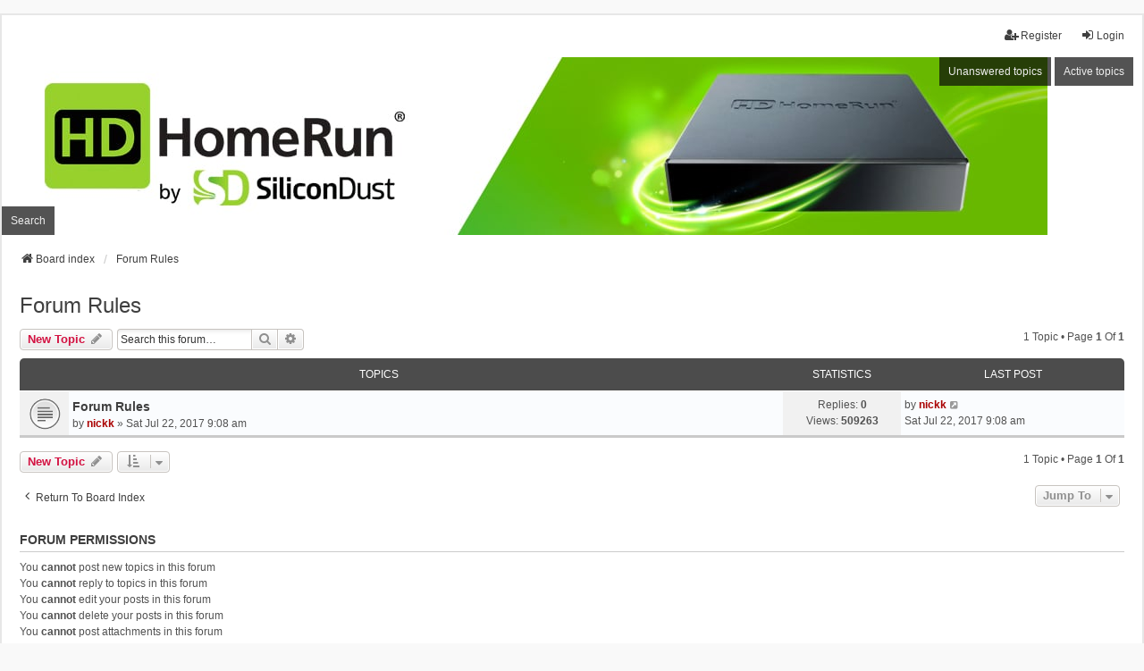

--- FILE ---
content_type: text/html; charset=UTF-8
request_url: https://forum.silicondust.com/forum/viewforum.php?f=128&sid=779b6d59fcdbaa8c9cf8e309ef31313d
body_size: 4309
content:
<!DOCTYPE html>
<html dir="ltr" lang="en-gb">
<head>
<meta charset="utf-8" />
<meta http-equiv="X-UA-Compatible" content="IE=edge">
<meta name="viewport" content="width=device-width, initial-scale=1" />

<title>Forum Rules - Silicondust</title>


	<link rel="canonical" href="https://forum.silicondust.com/forum/viewforum.php?f=128">

<!--
	phpBB style name: we_universal
	Based on style:   prosilver (this is the default phpBB3 style)
	Original author:  Tom Beddard ( http://www.subBlue.com/ )
	Modified by:      nextgen ( http://xeronix.org/ )
	Modified by:      v12mike ( v12mike@ingenious.co.nz )
-->


<link href="./styles/prosilver/theme/stylesheet.css?assets_version=89" rel="stylesheet">
<link href="./assets/css/font-awesome.min.css?assets_version=89" rel="stylesheet">
<link href="./styles/we_universal/theme/common.css?assets_version=89" rel="stylesheet">
<link href="./styles/we_universal/theme/content.css?assets_version=89" rel="stylesheet">
<link href="./styles/we_universal/theme/cp.css?assets_version=89" rel="stylesheet">
<link href="./styles/we_universal/theme/forms.css?assets_version=89" rel="stylesheet">
<link href="./styles/we_universal/theme/colours.css?assets_version=89" rel="stylesheet">
<link href="./styles/we_universal/theme/responsive.css?assets_version=89" rel="stylesheet">
<link href="./styles/we_universal/theme/custom.css?assets_version=89" rel="stylesheet">




<!--[if lte IE 9]>
	<link href="./styles/prosilver/theme/tweaks.css?assets_version=89" rel="stylesheet">
<![endif]-->


<link href="./ext/anavaro/postlove/styles/all/theme/default.css?assets_version=89" rel="stylesheet" media="screen">



<!--[if lt IE 9]>
	<script src="./styles/we_universal/template/html5shiv.min.js"></script>
<![endif]-->

</head>
<body id="phpbb" class="nojs notouch section-viewforum ltr  logged-out">


<div id="wrap" class="wrap">
	<a id="top" class="top-anchor" accesskey="t"></a>

	<div class="inventea-headerbar">
		<nav class="inventea-wrapper inventea-userbar">
			<div class="dropdown-container hidden inventea-mobile-dropdown-menu">
	<a href="#" class="dropdown-trigger inventea-toggle"><i class="icon fa fa-bars"></i></a>
	<div class="dropdown hidden">
	<div class="pointer"><div class="pointer-inner"></div></div>
	<ul class="dropdown-contents" role="menubar">

		
		<li>
			<a href="./index.php?sid=ee9427502ecbc8fabd1b40d8452b9028" role="menuitem">
				<i class="icon fa fa-fw fa-home" aria-hidden="true"></i>
				<span>Board index</span>
			</a>
		</li>		
		
		
					<li>
				<a href="./search.php?sid=ee9427502ecbc8fabd1b40d8452b9028" role="menuitem">
					<i class="icon fa-search fa-fw" aria-hidden="true"></i><span>Search</span>
				</a>
			</li>

			
			
				

			<li>
				<a href="./search.php?search_id=unanswered&amp;sid=ee9427502ecbc8fabd1b40d8452b9028" role="menuitem">
					<i class="icon fa-file-o fa-fw icon-gray" aria-hidden="true"></i><span>Unanswered topics</span>
				</a>
			</li>
			<li>
				<a href="./search.php?search_id=active_topics&amp;sid=ee9427502ecbc8fabd1b40d8452b9028" role="menuitem">
					<i class="icon fa-file-o fa-fw icon-blue" aria-hidden="true"></i><span>Active topics</span>
				</a>
			</li>
			<li class="separator"></li>
		
		
										
				                    </ul>
    </div>
</div>


			<ul class="linklist bulletin inventea-user-menu" role="menubar">
																		<li class="small-icon rightside" data-skip-responsive="true"><a href="./ucp.php?mode=login&amp;redirect=viewforum.php%3Ff%3D128&amp;sid=ee9427502ecbc8fabd1b40d8452b9028" title="Login" accesskey="x" role="menuitem"><i class="icon fa-fw fa-sign-in" aria-hidden="true"></i>Login</a></li>
											<li class="small-icon rightside" data-skip-responsive="true"><a href="./ucp.php?mode=register&amp;sid=ee9427502ecbc8fabd1b40d8452b9028" role="menuitem"><i class="icon fa-fw fa-user-plus" aria-hidden="true"></i>Register</a></li>
										
										
							</ul>
		</nav>
	</div>

		<div class="inventea-header inventea-wrapper">
			<header>
			
						<nav>
			<div class="inventea-posts-menu">
				<ul class="inventea-menu" role="menubar">
																														<li>
						<a href="./search.php?search_id=unanswered&amp;sid=ee9427502ecbc8fabd1b40d8452b9028" role="menuitem">Unanswered topics</a>
					</li>
					<li>
						<a href="./search.php?search_id=active_topics&amp;sid=ee9427502ecbc8fabd1b40d8452b9028" role="menuitem">Active topics</a>
					</li>
														</ul>
			</div>
			</nav>
			<div class="inventea-dashboard" role="banner">
				<a href="https://www.silicondust.com/">
					<img class="inventea-dashboard-image" src="./styles/we_universal/theme/images/dashboard.jpg?assets_version=89" alt="forum header image">
				</a>
			</div>

			<nav>
				<div class="inventea-forum-menu">
					<ul class="inventea-menu" role="menubar">
																		<li>
							<a href="./search.php?sid=ee9427502ecbc8fabd1b40d8452b9028" role="menuitem">Search</a>
						</li>
																																			</ul>
				</div>
			</nav>
				</header>
	</div>

	<div class="inventea-wrapper inventea-content" role="main">
		
		<ul id="nav-breadcrumbs" class="linklist navlinks" role="menubar">
			
									
						<li class="breadcrumbs" itemscope itemtype="http://schema.org/BreadcrumbList">
												<span class="crumb"  itemtype="http://schema.org/ListItem" itemprop="itemListElement" itemscope><a href="./index.php?sid=ee9427502ecbc8fabd1b40d8452b9028" itemtype="https://schema.org/Thing" itemprop="item" accesskey="h" data-navbar-reference="index"><i class="icon fa-home fa-fw"></i><span itemprop="name">Board index</span></a><meta itemprop="position" content="1" /></span>					
																								<span class="crumb"  itemtype="http://schema.org/ListItem" itemprop="itemListElement" itemscope data-forum-id="128"><a href="./viewforum.php?f=128&amp;sid=ee9427502ecbc8fabd1b40d8452b9028" itemtype="https://schema.org/Thing" itemprop="item"><span itemprop="name">Forum Rules</span></a><meta itemprop="position" content="2" /></span>
																</li>
					</ul>

		
		<h2 class="forum-title"><a href="./viewforum.php?f=128&amp;sid=ee9427502ecbc8fabd1b40d8452b9028">Forum Rules</a></h2>



	<div class="action-bar bar-top">

			
		<a href="./posting.php?mode=post&amp;f=128&amp;sid=ee9427502ecbc8fabd1b40d8452b9028" class="button" title="Post a new topic">
							<span>New Topic</span> <i class="icon fa-pencil fa-fw" aria-hidden="true"></i>
					</a>
				
			<div class="search-box" role="search">
			<form method="get" id="forum-search" action="./search.php?sid=ee9427502ecbc8fabd1b40d8452b9028">
			<fieldset>
				<input class="inputbox search tiny" type="search" name="keywords" id="search_keywords" size="20" placeholder="Search this forum…" />
				<button class="button button-search" type="submit" title="Search">
					<i class="icon fa-search fa-fw" aria-hidden="true"></i><span class="sr-only">Search</span>
				</button>
				<a href="./search.php?sid=ee9427502ecbc8fabd1b40d8452b9028" class="button button-search-end" title="Advanced search">
					<i class="icon fa-cog fa-fw" aria-hidden="true"></i><span class="sr-only">Advanced search</span>
				</a>
				<input type="hidden" name="fid[0]" value="128" />
<input type="hidden" name="sid" value="ee9427502ecbc8fabd1b40d8452b9028" />

			</fieldset>
			</form>
		</div>
	
	<div class="pagination">
				1 topic
					&bull; Page <strong>1</strong> of <strong>1</strong>
			</div>

	</div>




	
			<div class="forumbg">
		<div class="inner">
		<ul class="topiclist">
			<li class="header">
				<dl class="row-item">
					<dt><div class="list-inner">Topics</div></dt>
					<dd class="posts">Statistics</dd>
					<dd class="lastpost"><span>Last post</span></dd>
				</dl>
			</li>
		</ul>
		<ul class="inventea topiclist topics">
	
				<li class="row bg1">
						<dl title="No unread posts">
				<dt class="row-item topic_read"></dt>
				<dd>
					<a href="./viewtopic.php?p=299520&amp;sid=ee9427502ecbc8fabd1b40d8452b9028#p299520" class="row-item-link"></a>										<div class="list-inner">
																			<a href="./viewtopic.php?t=65678&amp;sid=ee9427502ecbc8fabd1b40d8452b9028" class="topictitle">Forum Rules</a>
																														<br />
						
												<div class="responsive-show" style="display: none;">
							by <a href="./memberlist.php?mode=viewprofile&amp;u=2&amp;sid=ee9427502ecbc8fabd1b40d8452b9028" style="color: #AA0000;" class="username-coloured">nickk</a> &raquo; Sat Jul 22, 2017 9:08 am
																				</div>
							<span class="responsive-show left-box" style="display: none;">Replies: <strong>0</strong></span>
						
						<div class="topic-poster responsive-hide left-box">
																												by <a href="./memberlist.php?mode=viewprofile&amp;u=2&amp;sid=ee9427502ecbc8fabd1b40d8452b9028" style="color: #AA0000;" class="username-coloured">nickk</a> &raquo; <time datetime="2017-07-22T16:08:02+00:00">Sat Jul 22, 2017 9:08 am</time>
																				</div>

						
											</div>
				</dd>
				<dd class="posts">
					Replies: <strong>0</strong><br />
					Views: <strong>509263</strong>
				</dd>
				<dd class="lastpost">
					<span><dfn>Last post </dfn>by <a href="./memberlist.php?mode=viewprofile&amp;u=2&amp;sid=ee9427502ecbc8fabd1b40d8452b9028" style="color: #AA0000;" class="username-coloured">nickk</a>													<a href="./viewtopic.php?p=299520&amp;sid=ee9427502ecbc8fabd1b40d8452b9028#p299520" title="Go to last post">
								<i class="icon fa-external-link-square fa-fw icon-lightgray icon-md" aria-hidden="true"></i><span class="sr-only"></span>
							</a>
												<br /><time datetime="2017-07-22T16:08:02+00:00">Sat Jul 22, 2017 9:08 am</time>
					</span>
				</dd>
			</dl>
					</li>
		
				</ul>
		</div>
	</div>
	

	<div class="action-bar bar-bottom">
					
			<a href="./posting.php?mode=post&amp;f=128&amp;sid=ee9427502ecbc8fabd1b40d8452b9028" class="button" title="Post a new topic">
							<span>New Topic</span> <i class="icon fa-pencil fa-fw" aria-hidden="true"></i>
						</a>
			
					
					<form method="post" action="./viewforum.php?f=128&amp;sid=ee9427502ecbc8fabd1b40d8452b9028">
			<div class="dropdown-container dropdown-container-left dropdown-button-control sort-tools">
	<span title="Display and sorting options" class="button button-secondary dropdown-trigger dropdown-select">
		<i class="icon fa-sort-amount-asc fa-fw" aria-hidden="true"></i>
		<span class="caret"><i class="icon fa-sort-down fa-fw" aria-hidden="true"></i></span>
	</span>
	<div class="dropdown hidden">
		<div class="pointer"><div class="pointer-inner"></div></div>
		<div class="dropdown-contents">
			<fieldset class="display-options">
							<label>Display: <select name="st" id="st"><option value="0" selected="selected">All Topics</option><option value="1">1 day</option><option value="7">7 days</option><option value="14">2 weeks</option><option value="30">1 month</option><option value="90">3 months</option><option value="180">6 months</option><option value="365">1 year</option></select></label>
								<label>Sort by: <select name="sk" id="sk"><option value="a">Author</option><option value="t" selected="selected">Post time</option><option value="r">Replies</option><option value="s">Subject</option><option value="v">Views</option></select></label>
				<label>Direction: <select name="sd" id="sd"><option value="a">Ascending</option><option value="d" selected="selected">Descending</option></select></label>
								<hr class="dashed" />
				<input type="submit" class="button2" name="sort" value="Go" />
						</fieldset>
		</div>
	</div>
</div>
			</form>
		
		<div class="pagination">
						1 topic
							 &bull; Page <strong>1</strong> of <strong>1</strong>
					</div>
	</div>


<div class="action-bar actions-jump">
		<p class="jumpbox-return">
		<a href="./index.php?sid=ee9427502ecbc8fabd1b40d8452b9028" class="left-box arrow-left" accesskey="r">
			<i class="icon fa-angle-left fa-fw icon-black" aria-hidden="true"></i><span>Return to Board Index</span>
		</a>
	</p>
	
		<div class="jumpbox dropdown-container dropdown-container-right dropdown-up dropdown-left dropdown-button-control" id="jumpbox">
			<span title="Jump to" class="button button-secondary dropdown-trigger dropdown-select">
				<span>Jump to</span>
				<span class="caret"><i class="icon fa-sort-down fa-fw" aria-hidden="true"></i></span>
			</span>
		<div class="dropdown">
			<div class="pointer"><div class="pointer-inner"></div></div>
			<ul class="dropdown-contents">
																				<li><a href="./viewforum.php?f=128&amp;sid=ee9427502ecbc8fabd1b40d8452b9028" class="jumpbox-forum-link"> <span> Forum Rules</span></a></li>
																<li><a href="./viewforum.php?f=110&amp;sid=ee9427502ecbc8fabd1b40d8452b9028" class="jumpbox-cat-link"> <span> HDHomeRun Forums</span></a></li>
																<li><a href="./viewforum.php?f=133&amp;sid=ee9427502ecbc8fabd1b40d8452b9028" class="jumpbox-sub-link"><span class="spacer"></span> <span>&#8627; &nbsp; ATSC 3.0 Nextgen TV</span></a></li>
																<li><a href="./viewforum.php?f=119&amp;sid=ee9427502ecbc8fabd1b40d8452b9028" class="jumpbox-sub-link"><span class="spacer"></span> <span>&#8627; &nbsp; HDHomeRun Setup &amp; Troubleshooting</span></a></li>
																<li><a href="./viewforum.php?f=126&amp;sid=ee9427502ecbc8fabd1b40d8452b9028" class="jumpbox-sub-link"><span class="spacer"></span><span class="spacer"></span> <span>&#8627; &nbsp; Downloads &amp; Instructions</span></a></li>
																<li><a href="./viewforum.php?f=92&amp;sid=ee9427502ecbc8fabd1b40d8452b9028" class="jumpbox-sub-link"><span class="spacer"></span><span class="spacer"></span> <span>&#8627; &nbsp; Frequently Asked Questions</span></a></li>
																<li><a href="./viewforum.php?f=127&amp;sid=ee9427502ecbc8fabd1b40d8452b9028" class="jumpbox-sub-link"><span class="spacer"></span> <span>&#8627; &nbsp; HDHomeRun TV Guide</span></a></li>
																<li><a href="./viewforum.php?f=131&amp;sid=ee9427502ecbc8fabd1b40d8452b9028" class="jumpbox-sub-link"><span class="spacer"></span> <span>&#8627; &nbsp; Future Product Discussion</span></a></li>
																<li><a href="./viewforum.php?f=125&amp;sid=ee9427502ecbc8fabd1b40d8452b9028" class="jumpbox-sub-link"><span class="spacer"></span> <span>&#8627; &nbsp; Development Support</span></a></li>
																<li><a href="./viewforum.php?f=134&amp;sid=ee9427502ecbc8fabd1b40d8452b9028" class="jumpbox-cat-link"> <span> Forgelink Forums</span></a></li>
																<li><a href="./viewforum.php?f=135&amp;sid=ee9427502ecbc8fabd1b40d8452b9028" class="jumpbox-sub-link"><span class="spacer"></span> <span>&#8627; &nbsp; Forgelink</span></a></li>
											</ul>
		</div>
	</div>

	</div>


	<div class="stat-block permissions">
		<h3>Forum permissions</h3>
		<p>You <strong>cannot</strong> post new topics in this forum<br />You <strong>cannot</strong> reply to topics in this forum<br />You <strong>cannot</strong> edit your posts in this forum<br />You <strong>cannot</strong> delete your posts in this forum<br />You <strong>cannot</strong> post attachments in this forum<br /></p>
	</div>

				
			</div>

	<div class="inventea-footer-wrapper">
		<div id="page-footer" class="inventea-footer" role="contentinfo">
			<nav>
	<ul id="nav-footer" class="nav-footer linklist" role="menubar">
		<li class="breadcrumbs">
									<span class="crumb"><a href="./index.php?sid=ee9427502ecbc8fabd1b40d8452b9028" data-navbar-reference="index"><span>Board index</span></a></span>					</li>

				
				
					<li class="small-icon">
				<a href="/forum/app.php/user/delete_cookies?sid=ee9427502ecbc8fabd1b40d8452b9028" data-ajax="true" data-refresh="true" role="menuitem">Delete cookies</a>
			</li>
		
				<li>All times are <span title="UTC-7">UTC-07:00</span></li>
			</ul>
</nav>

			<footer class="inventea-credits">
								<p class="footer-row">
					<span class="footer-copyright">Powered by <a href="https://www.phpbb.com/">phpBB</a>&reg; Forum Software &copy; phpBB Limited</span>
				</p>
															</footer>
		</div>
	</div>

	<div id="darkenwrapper" class="darkenwrapper" data-ajax-error-title="AJAX error" data-ajax-error-text="Something went wrong when processing your request." data-ajax-error-text-abort="User aborted request." data-ajax-error-text-timeout="Your request timed out; please try again." data-ajax-error-text-parsererror="Something went wrong with the request and the server returned an invalid reply.">
		<div id="darken" class="darken">&nbsp;</div>
	</div>

	<div id="phpbb_alert" class="phpbb_alert" data-l-err="Error" data-l-timeout-processing-req="Request timed out.">
		<a href="#" class="alert_close">
			<i class="icon fa-times-circle fa-fw" aria-hidden="true"></i>
		</a>
	<h3 class="alert_title">&nbsp;</h3><p class="alert_text"></p>
	</div>
	<div id="phpbb_confirm" class="phpbb_alert">
		<a href="#" class="alert_close">
			<i class="icon fa-times-circle fa-fw" aria-hidden="true"></i>
		</a>
		<div class="alert_text"></div>
	</div>

<div>
	<a id="bottom" class="anchor" accesskey="z"></a>
	<img class="sr-only" aria-hidden="true" src="&#x2F;forum&#x2F;app.php&#x2F;cron&#x2F;cron.task.core.queue&#x3F;sid&#x3D;ee9427502ecbc8fabd1b40d8452b9028" width="1" height="1" alt="">
</div>
</div>

<script src="./assets/javascript/jquery-3.7.1.min.js?assets_version=89"></script>
<script src="./assets/javascript/core.js?assets_version=89"></script>



<script src="./styles/prosilver/template/forum_fn.js?assets_version=89"></script>
<script src="./styles/prosilver/template/ajax.js?assets_version=89"></script>



</body>
</html>
